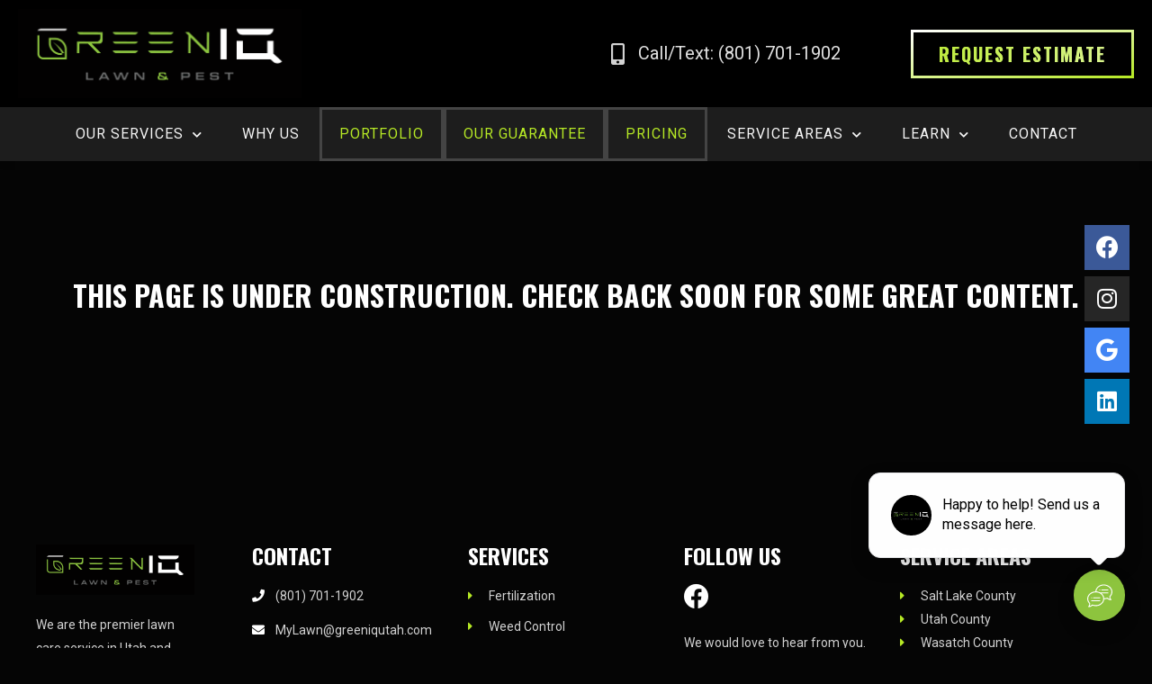

--- FILE ---
content_type: text/css
request_url: https://greeniqutah.com/wp-content/uploads/elementor/css/post-16547.css?ver=1657746750
body_size: 824
content:
.elementor-kit-16547{--ang-classes-border:rgba(79, 122, 233, 0.58);--ang-classes-label:#406DE1;--ang-css-border:rgba(211, 0, 0, 0.35);--e-global-color-primary:#B6E925;--e-global-color-secondary:#8EC63F;--e-global-color-text:#444444;--e-global-color-accent:#C61A1F;--e-global-color-36a1ee0:#FFF;--e-global-color-5bf52bba:#F6F6F6;--e-global-color-3fda06ff:#000000;--e-global-color-2f491a1d:#222222;--e-global-color-d5d1e97:#0F0F0F;--ang_background_dark_background:var( --e-global-color-3fda06ff );--ang_background_dark_heading:var( --e-global-color-36a1ee0 );}.elementor-kit-16547 .sk-dark-bg:not(.elementor-column){background-color:var( --e-global-color-3fda06ff );}.elementor-kit-16547 .sk-light-bg .elementor-counter-title, .elementor-kit-16547 .sk-light-bg .elementor-counter-number-wrapper{color:var( --e-global-color-3fda06ff );}.elementor-kit-16547 .sk-dark-bg.elementor-column > .elementor-element-populated{background-color:var( --e-global-color-3fda06ff );}.elementor-kit-16547 .sk-dark-bg{color:var( --e-global-color-36a1ee0 );}.elementor-kit-16547, .elementor-kit-16547 .sk-text-dark{--ang_color_text_dark:var( --e-global-color-36a1ee0 );}.elementor-kit-16547 .sk-text-dark{color:var( --e-global-color-36a1ee0 );}.elementor-kit-16547 .sk-text-dark .elementor-heading-title{color:var( --e-global-color-36a1ee0 );}.elementor-kit-16547 .sk-dark-bg h1,.elementor-kit-16547 .sk-dark-bg h1.elementor-heading-title,.elementor-kit-16547 .sk-dark-bg h2,.elementor-kit-16547 .sk-dark-bg h2.elementor-heading-title,.elementor-kit-16547 .sk-dark-bg h3,.elementor-kit-16547 .sk-dark-bg h3.elementor-heading-title,.elementor-kit-16547 .sk-dark-bg h4,.elementor-kit-16547 .sk-dark-bg h4.elementor-heading-title,.elementor-kit-16547 .sk-dark-bg h5,.elementor-kit-16547 .sk-dark-bg h5.elementor-heading-title,.elementor-kit-16547 .sk-dark-bg h6,.elementor-kit-16547 .sk-dark-bg h6.elementor-heading-title,.elementor-kit-16547 .sk-light-bg .sk-dark-bg h1,.elementor-kit-16547 .sk-light-bg .sk-dark-bg h1.elementor-heading-title,.elementor-kit-16547 .sk-light-bg .sk-dark-bg h2,.elementor-kit-16547 .sk-light-bg .sk-dark-bg h2.elementor-heading-title,.elementor-kit-16547 .sk-light-bg .sk-dark-bg h3,.elementor-kit-16547 .sk-light-bg .sk-dark-bg h3.elementor-heading-title,.elementor-kit-16547 .sk-light-bg .sk-dark-bg h4,.elementor-kit-16547 .sk-light-bg .sk-dark-bg h4.elementor-heading-title,.elementor-kit-16547 .sk-light-bg .sk-dark-bg h5,.elementor-kit-16547 .sk-light-bg .sk-dark-bg h5.elementor-heading-title,.elementor-kit-16547 .sk-light-bg .sk-dark-bg h6,.elementor-kit-16547 .sk-light-bg .sk-dark-bg h6.elementor-heading-title{color:var( --e-global-color-36a1ee0 );}.elementor-kit-16547 .sk-accent-bg .sk-dark-bg h1,.elementor-kit-16547 .sk-accent-bg .sk-dark-bg h2,.elementor-kit-16547 .sk-accent-bg .sk-dark-bg h3,.elementor-kit-16547 .sk-accent-bg .sk-dark-bg h4,.elementor-kit-16547 .sk-accent-bg .sk-dark-bg h5,.elementor-kit-16547 .sk-accent-bg .sk-dark-bg h6{color:var( --e-global-color-36a1ee0 );}.elementor-kit-16547 .elementor-field-group{padding-right:calc( 10px/2 );padding-left:calc( 10px/2 );margin-bottom:10px;}.elementor-kit-16547 .elementor-form-fields-wrapper{margin-left:calc( -10px/2 );margin-right:calc( -10px/2 );margin-bottom:-10px;}.elementor-kit-16547 .elementor-field-group.recaptcha_v3-bottomleft, .elementor-kit-16547 .elementor-field-group.recaptcha_v3-bottomright{margin-bottom:0;}.elementor-kit-16547.rtl .elementor-labels-inline .elementor-field-group > label{padding-left:0px;}.elementor-kit-16547:not(.rtl) .elementor-labels-inline .elementor-field-group > label{padding-right:0px;}.elementor-kit-16547 .elementor-labels-above .elementor-field-group > label{padding-bottom:0px;}.elementor-section.elementor-section-boxed > .elementor-container{max-width:1200px;}.e-container{--container-max-width:1200px;}.elementor-widget:not(:last-child){margin-bottom:20px;}.elementor-element{--widgets-spacing:20px;}{}h1.entry-title{display:var(--page-title-display);}.elementor-kit-16547 e-page-transition{background-color:#FFBC7D;}@media(max-width:1024px){.elementor-section.elementor-section-boxed > .elementor-container{max-width:1024px;}.e-container{--container-max-width:1024px;}}@media(max-width:767px){.elementor-section.elementor-section-boxed > .elementor-container{max-width:767px;}.e-container{--container-max-width:767px;}}

--- FILE ---
content_type: text/css
request_url: https://greeniqutah.com/wp-content/uploads/elementor/css/post-17756.css?ver=1657848703
body_size: 189
content:
.elementor-17756 .elementor-element.elementor-element-0198029.elementor-section{padding:120px 20px 120px 20px;}.elementor-17756 .elementor-element.elementor-element-b9bf57c{text-align:center;}body.elementor-page-17756{--ang-classes-border:rgba(79, 122, 233, 0.58);--ang-classes-label:#406DE1;--ang-css-border:rgba(211, 0, 0, 0.35);}

--- FILE ---
content_type: text/css
request_url: https://greeniqutah.com/wp-content/uploads/elementor/css/post-17933.css?ver=1723489639
body_size: 2558
content:
.elementor-17933 .elementor-element.elementor-element-2367a8d2 > .elementor-container > .elementor-row > .elementor-column > .elementor-column-wrap > .elementor-widget-wrap{align-content:center;align-items:center;}.elementor-17933 .elementor-element.elementor-element-2367a8d2{box-shadow:0px 0px 10px 0px rgba(0,0,0,0.15);transition:background 0.3s, border 0.3s, border-radius 0.3s, box-shadow 0.3s;color:var( --e-global-color-36a1ee0 );}.elementor-17933 .elementor-element.elementor-element-2367a8d2 > .elementor-background-overlay{transition:background 0.3s, border-radius 0.3s, opacity 0.3s;}.elementor-17933 .elementor-element.elementor-element-2367a8d2 .elementor-heading-title{color:var( --e-global-color-36a1ee0 );}.elementor-17933 .elementor-element.elementor-element-2367a8d2.elementor-section{padding:10px 20px 10px 20px;}.elementor-17933 .elementor-element.elementor-element-5f17a2e{text-align:left;}.elementor-17933 .elementor-element.elementor-element-5f17a2e img{max-width:315px;}.elementor-bc-flex-widget .elementor-17933 .elementor-element.elementor-element-69a3a75.elementor-column .elementor-column-wrap{align-items:center;}.elementor-17933 .elementor-element.elementor-element-69a3a75.elementor-column.elementor-element[data-element_type="column"] > .elementor-column-wrap.elementor-element-populated > .elementor-widget-wrap{align-content:center;align-items:center;}.elementor-17933 .elementor-element.elementor-element-69a3a75.elementor-column > .elementor-column-wrap > .elementor-widget-wrap{justify-content:flex-end;}.elementor-17933 .elementor-element.elementor-element-649d74d .elementor-icon-list-items:not(.elementor-inline-items) .elementor-icon-list-item:not(:last-child){padding-bottom:calc(22px/2);}.elementor-17933 .elementor-element.elementor-element-649d74d .elementor-icon-list-items:not(.elementor-inline-items) .elementor-icon-list-item:not(:first-child){margin-top:calc(22px/2);}.elementor-17933 .elementor-element.elementor-element-649d74d .elementor-icon-list-items.elementor-inline-items .elementor-icon-list-item{margin-right:calc(22px/2);margin-left:calc(22px/2);}.elementor-17933 .elementor-element.elementor-element-649d74d .elementor-icon-list-items.elementor-inline-items{margin-right:calc(-22px/2);margin-left:calc(-22px/2);}body.rtl .elementor-17933 .elementor-element.elementor-element-649d74d .elementor-icon-list-items.elementor-inline-items .elementor-icon-list-item:after{left:calc(-22px/2);}body:not(.rtl) .elementor-17933 .elementor-element.elementor-element-649d74d .elementor-icon-list-items.elementor-inline-items .elementor-icon-list-item:after{right:calc(-22px/2);}.elementor-17933 .elementor-element.elementor-element-649d74d .elementor-icon-list-icon i{color:#D2D2D2;}.elementor-17933 .elementor-element.elementor-element-649d74d .elementor-icon-list-icon svg{fill:#D2D2D2;}.elementor-17933 .elementor-element.elementor-element-649d74d .elementor-icon-list-item:hover .elementor-icon-list-icon i{color:#FFFFFF;}.elementor-17933 .elementor-element.elementor-element-649d74d .elementor-icon-list-item:hover .elementor-icon-list-icon svg{fill:#FFFFFF;}.elementor-17933 .elementor-element.elementor-element-649d74d{--e-icon-list-icon-size:24px;width:auto;max-width:auto;}.elementor-17933 .elementor-element.elementor-element-649d74d .elementor-icon-list-text{color:#E0E0E0;padding-left:15px;}.elementor-17933 .elementor-element.elementor-element-649d74d .elementor-icon-list-item:hover .elementor-icon-list-text{color:#FFFFFF;}.elementor-17933 .elementor-element.elementor-element-649d74d .elementor-icon-list-item > .elementor-icon-list-text, .elementor-17933 .elementor-element.elementor-element-649d74d .elementor-icon-list-item > a{font-size:20px;font-weight:500;}.elementor-17933 .elementor-element.elementor-element-649d74d > .elementor-widget-container{margin:0px 78px 0px 35px;}.elementor-17933 .elementor-element.elementor-element-22cc0a9 .elementor-button{font-size:20px;font-weight:700;padding:14px 28px 14px 28px;}.elementor-17933 .elementor-element.elementor-element-22cc0a9{width:auto;max-width:auto;}.elementor-17933 .elementor-element.elementor-element-bab1bb5 > .elementor-container > .elementor-row > .elementor-column > .elementor-column-wrap > .elementor-widget-wrap{align-content:center;align-items:center;}.elementor-17933 .elementor-element.elementor-element-bab1bb5:not(.elementor-motion-effects-element-type-background), .elementor-17933 .elementor-element.elementor-element-bab1bb5 > .elementor-motion-effects-container > .elementor-motion-effects-layer{background-color:#1D1D1D;}.elementor-17933 .elementor-element.elementor-element-bab1bb5{box-shadow:0px 0px 10px 0px rgba(0,0,0,0.15);transition:background 0.3s, border 0.3s, border-radius 0.3s, box-shadow 0.3s;color:var( --e-global-color-36a1ee0 );}.elementor-17933 .elementor-element.elementor-element-bab1bb5 > .elementor-background-overlay{transition:background 0.3s, border-radius 0.3s, opacity 0.3s;}.elementor-17933 .elementor-element.elementor-element-bab1bb5 .elementor-heading-title{color:var( --e-global-color-36a1ee0 );}.elementor-17933 .elementor-element.elementor-element-bab1bb5.elementor-section{padding:0px 20px 0px 20px;}.elementor-bc-flex-widget .elementor-17933 .elementor-element.elementor-element-64c5d17.elementor-column .elementor-column-wrap{align-items:center;}.elementor-17933 .elementor-element.elementor-element-64c5d17.elementor-column.elementor-element[data-element_type="column"] > .elementor-column-wrap.elementor-element-populated > .elementor-widget-wrap{align-content:center;align-items:center;}.elementor-17933 .elementor-element.elementor-element-64c5d17.elementor-column > .elementor-column-wrap > .elementor-widget-wrap{justify-content:flex-end;}.elementor-17933 .elementor-element.elementor-element-0611330 .elementor-menu-toggle{margin-left:auto;background-color:#B6E925;}.elementor-17933 .elementor-element.elementor-element-0611330 .elementor-nav-menu .elementor-item{font-size:16px;font-weight:300;text-transform:uppercase;letter-spacing:1px;}.elementor-17933 .elementor-element.elementor-element-0611330 .elementor-nav-menu--main .elementor-item.elementor-item{color:var( --e-global-color-5bf52bba );}.elementor-17933 .elementor-element.elementor-element-0611330 .elementor-nav-menu--main .elementor-item:hover,
					.elementor-17933 .elementor-element.elementor-element-0611330 .elementor-nav-menu--main .elementor-item.elementor-item-active,
					.elementor-17933 .elementor-element.elementor-element-0611330 .elementor-nav-menu--main .elementor-item.highlighted,
					.elementor-17933 .elementor-element.elementor-element-0611330 .elementor-nav-menu--main .elementor-item:focus{color:var( --e-global-color-primary );fill:var( --e-global-color-primary );}.elementor-17933 .elementor-element.elementor-element-0611330 .elementor-nav-menu--main:not(.e--pointer-framed) .elementor-item:before,
					.elementor-17933 .elementor-element.elementor-element-0611330 .elementor-nav-menu--main:not(.e--pointer-framed) .elementor-item:after{background-color:var( --e-global-color-text );}.elementor-17933 .elementor-element.elementor-element-0611330 .e--pointer-framed .elementor-item:before,
					.elementor-17933 .elementor-element.elementor-element-0611330 .e--pointer-framed .elementor-item:after{border-color:var( --e-global-color-text );}.elementor-17933 .elementor-element.elementor-element-0611330 .elementor-nav-menu--main .elementor-item{padding-left:22px;padding-right:22px;padding-top:20px;padding-bottom:20px;}.elementor-17933 .elementor-element.elementor-element-0611330 .elementor-nav-menu--dropdown a, .elementor-17933 .elementor-element.elementor-element-0611330 .elementor-menu-toggle{color:var( --e-global-color-36a1ee0 );}.elementor-17933 .elementor-element.elementor-element-0611330 .elementor-nav-menu--dropdown{background-color:var( --e-global-color-2f491a1d );}.elementor-17933 .elementor-element.elementor-element-0611330 .elementor-nav-menu--dropdown a:hover,
					.elementor-17933 .elementor-element.elementor-element-0611330 .elementor-nav-menu--dropdown a.elementor-item-active,
					.elementor-17933 .elementor-element.elementor-element-0611330 .elementor-nav-menu--dropdown a.highlighted,
					.elementor-17933 .elementor-element.elementor-element-0611330 .elementor-menu-toggle:hover{color:var( --e-global-color-36a1ee0 );}.elementor-17933 .elementor-element.elementor-element-0611330 .elementor-nav-menu--dropdown a:hover,
					.elementor-17933 .elementor-element.elementor-element-0611330 .elementor-nav-menu--dropdown a.elementor-item-active,
					.elementor-17933 .elementor-element.elementor-element-0611330 .elementor-nav-menu--dropdown a.highlighted{background-color:var( --e-global-color-secondary );}.elementor-17933 .elementor-element.elementor-element-2dd89603 > .elementor-container > .elementor-row > .elementor-column > .elementor-column-wrap > .elementor-widget-wrap{align-content:center;align-items:center;}.elementor-17933 .elementor-element.elementor-element-2dd89603:not(.elementor-motion-effects-element-type-background), .elementor-17933 .elementor-element.elementor-element-2dd89603 > .elementor-motion-effects-container > .elementor-motion-effects-layer{background-color:var( --e-global-color-3fda06ff );}.elementor-17933 .elementor-element.elementor-element-2dd89603{box-shadow:0px 0px 10px 0px rgba(0,0,0,0.15);transition:background 0.3s, border 0.3s, border-radius 0.3s, box-shadow 0.3s;}.elementor-17933 .elementor-element.elementor-element-2dd89603 > .elementor-background-overlay{transition:background 0.3s, border-radius 0.3s, opacity 0.3s;}.elementor-17933 .elementor-element.elementor-element-2dd89603.elementor-section{padding:25px 20px 25px 20px;}.elementor-17933 .elementor-element.elementor-element-5f0336e .elementor-menu-toggle{margin-left:auto;}.elementor-17933 .elementor-element.elementor-element-5f0336e .elementor-nav-menu .elementor-item{font-size:16px;font-weight:600;text-transform:uppercase;letter-spacing:1.4px;}.elementor-17933 .elementor-element.elementor-element-5f0336e .elementor-nav-menu--main .elementor-item:hover,
					.elementor-17933 .elementor-element.elementor-element-5f0336e .elementor-nav-menu--main .elementor-item.elementor-item-active,
					.elementor-17933 .elementor-element.elementor-element-5f0336e .elementor-nav-menu--main .elementor-item.highlighted,
					.elementor-17933 .elementor-element.elementor-element-5f0336e .elementor-nav-menu--main .elementor-item:focus{color:var( --e-global-color-primary );fill:var( --e-global-color-primary );}.elementor-17933 .elementor-element.elementor-element-5f0336e .elementor-nav-menu--main .elementor-item{padding-left:14px;padding-right:14px;}.elementor-17933 .elementor-element.elementor-element-5f0336e .elementor-nav-menu--dropdown a, .elementor-17933 .elementor-element.elementor-element-5f0336e .elementor-menu-toggle{color:#333333;}.elementor-17933 .elementor-element.elementor-element-5f0336e .elementor-nav-menu--dropdown a:hover,
					.elementor-17933 .elementor-element.elementor-element-5f0336e .elementor-nav-menu--dropdown a.elementor-item-active,
					.elementor-17933 .elementor-element.elementor-element-5f0336e .elementor-nav-menu--dropdown a.highlighted,
					.elementor-17933 .elementor-element.elementor-element-5f0336e .elementor-menu-toggle:hover{color:var( --e-global-color-primary );}.elementor-17933 .elementor-element.elementor-element-5f0336e .elementor-nav-menu--dropdown a:hover,
					.elementor-17933 .elementor-element.elementor-element-5f0336e .elementor-nav-menu--dropdown a.elementor-item-active,
					.elementor-17933 .elementor-element.elementor-element-5f0336e .elementor-nav-menu--dropdown a.highlighted{background-color:#FFFFFF;}.elementor-17933 .elementor-element.elementor-element-5f0336e .elementor-nav-menu--dropdown a.elementor-item-active{color:var( --e-global-color-primary );background-color:#FFFFFF;}.elementor-17933 .elementor-element.elementor-element-5f0336e div.elementor-menu-toggle{color:#FFFFFF;}.elementor-17933 .elementor-element.elementor-element-5f0336e div.elementor-menu-toggle svg{fill:#FFFFFF;}.elementor-17933 .elementor-element.elementor-element-5f0336e div.elementor-menu-toggle:hover{color:#FFFFFF;}.elementor-17933 .elementor-element.elementor-element-5f0336e div.elementor-menu-toggle:hover svg{fill:#FFFFFF;}.elementor-17933 .elementor-element.elementor-element-5f0336e .elementor-menu-toggle:hover{background-color:var( --e-global-color-primary );}.elementor-17933 .elementor-element.elementor-element-5f0336e{--nav-menu-icon-size:30px;}.elementor-17933 .elementor-element.elementor-element-fc80494 .elementor-icon-list-items:not(.elementor-inline-items) .elementor-icon-list-item:not(:last-child){padding-bottom:calc(22px/2);}.elementor-17933 .elementor-element.elementor-element-fc80494 .elementor-icon-list-items:not(.elementor-inline-items) .elementor-icon-list-item:not(:first-child){margin-top:calc(22px/2);}.elementor-17933 .elementor-element.elementor-element-fc80494 .elementor-icon-list-items.elementor-inline-items .elementor-icon-list-item{margin-right:calc(22px/2);margin-left:calc(22px/2);}.elementor-17933 .elementor-element.elementor-element-fc80494 .elementor-icon-list-items.elementor-inline-items{margin-right:calc(-22px/2);margin-left:calc(-22px/2);}body.rtl .elementor-17933 .elementor-element.elementor-element-fc80494 .elementor-icon-list-items.elementor-inline-items .elementor-icon-list-item:after{left:calc(-22px/2);}body:not(.rtl) .elementor-17933 .elementor-element.elementor-element-fc80494 .elementor-icon-list-items.elementor-inline-items .elementor-icon-list-item:after{right:calc(-22px/2);}.elementor-17933 .elementor-element.elementor-element-fc80494 .elementor-icon-list-icon i{color:#D2D2D2;}.elementor-17933 .elementor-element.elementor-element-fc80494 .elementor-icon-list-icon svg{fill:#D2D2D2;}.elementor-17933 .elementor-element.elementor-element-fc80494 .elementor-icon-list-item:hover .elementor-icon-list-icon i{color:#FFFFFF;}.elementor-17933 .elementor-element.elementor-element-fc80494 .elementor-icon-list-item:hover .elementor-icon-list-icon svg{fill:#FFFFFF;}.elementor-17933 .elementor-element.elementor-element-fc80494{--e-icon-list-icon-size:16px;}.elementor-17933 .elementor-element.elementor-element-fc80494 .elementor-icon-list-text{color:#D2D2D2;padding-left:10px;}.elementor-17933 .elementor-element.elementor-element-fc80494 .elementor-icon-list-item:hover .elementor-icon-list-text{color:#FFFFFF;}.elementor-17933 .elementor-element.elementor-element-fc80494 .elementor-icon-list-item > .elementor-icon-list-text, .elementor-17933 .elementor-element.elementor-element-fc80494 .elementor-icon-list-item > a{font-size:16px;}body.elementor-page-17933{--ang-classes-border:rgba(79, 122, 233, 0.58);--ang-classes-label:#406DE1;--ang-css-border:rgba(211, 0, 0, 0.35);}@media(max-width:1024px){.elementor-17933 .elementor-element.elementor-element-2367a8d2.elementor-section{padding:10px 20px 10px 10px;}.elementor-17933 .elementor-element.elementor-element-5f17a2e{text-align:center;}.elementor-17933 .elementor-element.elementor-element-5f17a2e img{width:100%;}.elementor-17933 .elementor-element.elementor-element-5f17a2e > .elementor-widget-container{margin:0px 0px 10px 0px;}.elementor-17933 .elementor-element.elementor-element-649d74d{--e-icon-list-icon-size:20px;}.elementor-17933 .elementor-element.elementor-element-649d74d .elementor-icon-list-item > .elementor-icon-list-text, .elementor-17933 .elementor-element.elementor-element-649d74d .elementor-icon-list-item > a{font-size:16px;}.elementor-17933 .elementor-element.elementor-element-649d74d > .elementor-widget-container{margin:0px 0px 0px 15px;}.elementor-17933 .elementor-element.elementor-element-22cc0a9 .elementor-button{font-size:16px;padding:12px 15px 12px 15px;}.elementor-17933 .elementor-element.elementor-element-bab1bb5.elementor-section{padding:10px 20px 10px 20px;}.elementor-17933 .elementor-element.elementor-element-64c5d17.elementor-column > .elementor-column-wrap > .elementor-widget-wrap{justify-content:space-between;}.elementor-17933 .elementor-element.elementor-element-0611330 .elementor-nav-menu .elementor-item{font-size:14px;}.elementor-17933 .elementor-element.elementor-element-0611330 .elementor-nav-menu--main .elementor-item{padding-left:0px;padding-right:0px;}.elementor-17933 .elementor-element.elementor-element-0611330{--e-nav-menu-horizontal-menu-item-margin:calc( 18px / 2 );}.elementor-17933 .elementor-element.elementor-element-0611330 .elementor-nav-menu--main:not(.elementor-nav-menu--layout-horizontal) .elementor-nav-menu > li:not(:last-child){margin-bottom:18px;}.elementor-17933 .elementor-element.elementor-element-2dd89603.elementor-section{padding:10px 20px 10px 20px;}.elementor-17933 .elementor-element.elementor-element-21819824{text-align:left;}.elementor-17933 .elementor-element.elementor-element-21819824 img{max-width:220px;}.elementor-17933 .elementor-element.elementor-element-5f0336e .elementor-nav-menu .elementor-item{font-size:0.9em;}}@media(max-width:767px){.elementor-17933 .elementor-element.elementor-element-2367a8d2.elementor-section{padding:20px 20px 20px 20px;}.elementor-17933 .elementor-element.elementor-element-7f3930bc{width:60%;}.elementor-17933 .elementor-element.elementor-element-7f3930bc > .elementor-element-populated{margin:0px 0px 0px 0px;--e-column-margin-right:0px;--e-column-margin-left:0px;}.elementor-17933 .elementor-element.elementor-element-5f17a2e{text-align:left;}.elementor-17933 .elementor-element.elementor-element-bab1bb5.elementor-section{padding:20px 20px 20px 20px;}.elementor-17933 .elementor-element.elementor-element-64c5d17{width:40%;}.elementor-17933 .elementor-element.elementor-element-64c5d17 > .elementor-element-populated{margin:0px 0px 0px 0px;--e-column-margin-right:0px;--e-column-margin-left:0px;}.elementor-17933 .elementor-element.elementor-element-2dd89603.elementor-section{padding:10px 10px 10px 0px;}.elementor-17933 .elementor-element.elementor-element-787bfb0c{width:70%;}.elementor-17933 .elementor-element.elementor-element-787bfb0c > .elementor-element-populated{margin:0px 0px 0px 0px;--e-column-margin-right:0px;--e-column-margin-left:0px;}.elementor-17933 .elementor-element.elementor-element-21819824{text-align:left;}.elementor-17933 .elementor-element.elementor-element-21819824 img{max-width:250px;}.elementor-17933 .elementor-element.elementor-element-32973bb3{width:30%;}.elementor-17933 .elementor-element.elementor-element-32973bb3 > .elementor-element-populated{margin:0px 0px 0px 0px;--e-column-margin-right:0px;--e-column-margin-left:0px;}.elementor-17933 .elementor-element.elementor-element-5f0336e .elementor-nav-menu--main .elementor-item{padding-left:0px;padding-right:0px;padding-top:0px;padding-bottom:0px;}.elementor-17933 .elementor-element.elementor-element-5f0336e .elementor-nav-menu--dropdown a{padding-top:18px;padding-bottom:18px;}}@media(min-width:768px){.elementor-17933 .elementor-element.elementor-element-7f3930bc{width:24.976%;}.elementor-17933 .elementor-element.elementor-element-69a3a75{width:75.024%;}.elementor-17933 .elementor-element.elementor-element-787bfb0c{width:28.924%;}.elementor-17933 .elementor-element.elementor-element-32973bb3{width:71.076%;}}@media(max-width:1024px) and (min-width:768px){.elementor-17933 .elementor-element.elementor-element-7f3930bc{width:33%;}.elementor-17933 .elementor-element.elementor-element-69a3a75{width:67%;}.elementor-17933 .elementor-element.elementor-element-64c5d17{width:100%;}.elementor-17933 .elementor-element.elementor-element-787bfb0c{width:30%;}.elementor-17933 .elementor-element.elementor-element-32973bb3{width:70%;}}/* Start custom CSS for button, class: .elementor-element-22cc0a9 */.button-custom-menu-item a.elementor-button-link{
    top: 0;
    left: 0;
    right: 0;
    bottom: 0;
    margin: auto;
}
.button-custom-menu-item a.elementor-button-link:after {
  content: '';
  background: linear-gradient(120deg, #ffffff, #b6e925, #ffffff);
  background-size: 400% 400%;
  -webkit-clip-path: polygon(0% 100%, 4px 100%, 4px 4px, 216px 4px, 216px 66px, 4px 66px, 4px 100%, 100% 100%, 100% 0%, 0% 0%);
  -moz-animation: gradient 3s ease-in-out infinite, border 1s forwards ease-in-out reverse;
  -webkit-animation: gradient 3s ease-in-out infinite, border 1s forwards ease-in-out reverse;
  animation: gradient 3s ease-in-out infinite, border 1s forwards ease-in-out reverse;
}

.button-custom-menu-item a.elementor-button-link {
	 display: block;
  background: linear-gradient(120deg, #ffffff, #b6e925, #ffffff);
  background-size: 400% 400%;
  -webkit-background-clip: text;
  -webkit-text-fill-color: transparent;
  -moz-animation: gradient 3s ease-in-out infinite;
  -webkit-animation: gradient 3s ease-in-out infinite;
  animation: gradient 3s ease-in-out infinite;
		border: 3px solid transparent;

	  -moz-border-image: -moz-linear-gradient(top left, #fff 0%, #B6E925 100%);
	  -webkit-border-image: -webkit-linear-gradient(top left, #fff 0%, #B6E925 100%);
	  border-image: linear-gradient(to bottom right, #fff 0%, #B6E925 100%);

	  border-image-slice: 1;
	
}

/* motion */
@-moz-keyframes gradient {
  0% {
    background-position: 14% 0%;
  }
  50% {
    background-position: 87% 100%;
  }
  100% {
    background-position: 14% 0%;
  }
}
@-webkit-keyframes gradient {
  0% {
    background-position: 14% 0%;
  }
  50% {
    background-position: 87% 100%;
  }
  100% {
    background-position: 14% 0%;
  }
}
@keyframes gradient {
  0% {
    background-position: 14% 0%;
  }
  50% {
    background-position: 87% 100%;
  }
  100% {
    background-position: 14% 0%;
  }
}
@-moz-keyframes border {
  0% {
    -webkit-clip-path: polygon(0% 100%, 4px 100%, 4px 4px, 216px 4px, 216px 66px, 4px 66px, 4px 100%, 100% 100%, 100% 0%, 0% 0%);
  }
  25% {
    -webkit-clip-path: polygon(0% 100%, 4px 100%, 4px 4px, 216px 4px, 216px 66px, 216px 66px, 216px 100%, 100% 100%, 100% 0%, 0% 0%);
  }
  50% {
    -webkit-clip-path: polygon(0% 100%, 4px 100%, 4px 4px, 216px 4px, 216px 4px, 216px 4px, 216px 4px, 216px 4px, 100% 0%, 0% 0%);
  }
  75% {
    -webkit-clip-path: polygon(0% 100%, 4px 100%, 4px 4px, 4px 4px, 4px 4px, 4px 4px, 4px 4px, 4px 4px, 4px 0%, 0% 0%);
  }
  100% {
    -webkit-clip-path: polygon(0% 100%, 4px 100%, 4px 100%, 4px 100%, 4px 100%, 4px 100%, 4px 100%, 4px 100%, 4px 100%, 0% 100%);
  }
}
@-webkit-keyframes border {
  0% {
    -webkit-clip-path: polygon(0% 100%, 4px 100%, 4px 4px, 216px 4px, 216px 66px, 4px 66px, 4px 100%, 100% 100%, 100% 0%, 0% 0%);
  }
  25% {
    -webkit-clip-path: polygon(0% 100%, 4px 100%, 4px 4px, 216px 4px, 216px 66px, 216px 66px, 216px 100%, 100% 100%, 100% 0%, 0% 0%);
  }
  50% {
    -webkit-clip-path: polygon(0% 100%, 4px 100%, 4px 4px, 216px 4px, 216px 4px, 216px 4px, 216px 4px, 216px 4px, 100% 0%, 0% 0%);
  }
  75% {
    -webkit-clip-path: polygon(0% 100%, 4px 100%, 4px 4px, 4px 4px, 4px 4px, 4px 4px, 4px 4px, 4px 4px, 4px 0%, 0% 0%);
  }
  100% {
    -webkit-clip-path: polygon(0% 100%, 4px 100%, 4px 100%, 4px 100%, 4px 100%, 4px 100%, 4px 100%, 4px 100%, 4px 100%, 0% 100%);
  }
}
@keyframes border {
  0% {
    -webkit-clip-path: polygon(0% 100%, 4px 100%, 4px 4px, 216px 4px, 216px 66px, 4px 66px, 4px 100%, 100% 100%, 100% 0%, 0% 0%);
  }
  25% {
    -webkit-clip-path: polygon(0% 100%, 4px 100%, 4px 4px, 216px 4px, 216px 66px, 216px 66px, 216px 100%, 100% 100%, 100% 0%, 0% 0%);
  }
  50% {
    -webkit-clip-path: polygon(0% 100%, 4px 100%, 4px 4px, 216px 4px, 216px 4px, 216px 4px, 216px 4px, 216px 4px, 100% 0%, 0% 0%);
  }
  75% {
    -webkit-clip-path: polygon(0% 100%, 4px 100%, 4px 4px, 4px 4px, 4px 4px, 4px 4px, 4px 4px, 4px 4px, 4px 0%, 0% 0%);
  }
  100% {
    -webkit-clip-path: polygon(0% 100%, 4px 100%, 4px 100%, 4px 100%, 4px 100%, 4px 100%, 4px 100%, 4px 100%, 4px 100%, 0% 100%);
  }
}/* End custom CSS */
/* Start custom CSS for nav-menu, class: .elementor-element-5f0336e */.menu-special-cta {
    background-color: #b6e925 !important;
}

.menu-special-cta a:hover {
    background-color: #b6e925 !important;
    color: #333333 !important;
}

.menu-special-cta-secondary {
    background-color: #a5d715 !important;
}

.menu-special-cta-secondary a:hover {
    background-color: #a5d715 !important;
    color: #333333 !important;
}/* End custom CSS */

--- FILE ---
content_type: text/css
request_url: https://greeniqutah.com/wp-content/uploads/elementor/css/post-336.css?ver=1658361715
body_size: 1844
content:
.elementor-336 .elementor-element.elementor-element-707b332.elementor-section{padding:128px 40px 80px 40px;}.elementor-336 .elementor-element.elementor-element-087459b > .elementor-element-populated.elementor-element-populated.elementor-element-populated{padding:0px 64px 0px 0px;}.elementor-336 .elementor-element.elementor-element-7703863 .hfe-site-logo-container .hfe-site-logo-img{border-style:none;}.elementor-336 .elementor-element.elementor-element-7703863 .widget-image-caption{margin-top:0px;margin-bottom:0px;}.elementor-336 .elementor-element.elementor-element-74461e1{color:#D2D2D2;font-size:14px;}.elementor-336 .elementor-element.elementor-element-74461e1 > .elementor-widget-container{margin:0px 0px -10px 0px;}.elementor-336 .elementor-element.elementor-element-aa48064{color:#D2D2D2;font-size:14px;line-height:1.4em;}.elementor-336 .elementor-element.elementor-element-aa48064 > .elementor-widget-container{padding:0px 24px 0px 0px;}.elementor-336 .elementor-element.elementor-element-77e9b64 .uael-gf-form-desc,
					.elementor-336 .elementor-element.elementor-element-77e9b64 .uael-gf-form-title,
					.elementor-336 .elementor-element.elementor-element-77e9b64 .uael-gf-style .gform_description,
					.elementor-336 .elementor-element.elementor-element-77e9b64 .uael-gf-style .gform_heading{text-align:left;}.elementor-336 .elementor-element.elementor-element-77e9b64 .uael-gf-style .gform_wrapper input[type=email],
					.elementor-336 .elementor-element.elementor-element-77e9b64 .uael-gf-style .gform_wrapper input[type=text],
					.elementor-336 .elementor-element.elementor-element-77e9b64 .uael-gf-style .gform_wrapper input[type=password],
					.elementor-336 .elementor-element.elementor-element-77e9b64 .uael-gf-style .gform_wrapper input[type=url],
					.elementor-336 .elementor-element.elementor-element-77e9b64 .uael-gf-style .gform_wrapper input[type=tel],
					.elementor-336 .elementor-element.elementor-element-77e9b64 .uael-gf-style .gform_wrapper input[type=number],
					.elementor-336 .elementor-element.elementor-element-77e9b64 .uael-gf-style .gform_wrapper input[type=date],
					.elementor-336 .elementor-element.elementor-element-77e9b64 .uael-gf-style .gform_wrapper select,
					.elementor-336 .elementor-element.elementor-element-77e9b64 .uael-gf-style .gform_wrapper .chosen-container-single .chosen-single,
					.elementor-336 .elementor-element.elementor-element-77e9b64 .uael-gf-style .gform_wrapper .chosen-container-multi .chosen-choices,
					.elementor-336 .elementor-element.elementor-element-77e9b64 .uael-gf-style .gform_wrapper textarea,
					.elementor-336 .elementor-element.elementor-element-77e9b64 .uael-gf-style .gfield_checkbox input[type="checkbox"] + label:before,
					.elementor-336 .elementor-element.elementor-element-77e9b64 .uael-gf-style .gfield_radio input[type="radio"] + label:before,
					.elementor-336 .elementor-element.elementor-element-77e9b64:not(.uael-gf-check-default-yes)  .uael-gf-style .gfield_radio .gchoice_label label:before,
					.elementor-336 .elementor-element.elementor-element-77e9b64 .uael-gf-style .gform_wrapper .gf_progressbar,
					.elementor-336 .elementor-element.elementor-element-77e9b64 .uael-gf-style .ginput_container_consent input[type="checkbox"] + label:before{background-color:#fafafa;}.elementor-336 .elementor-element.elementor-element-77e9b64 .uael-gf-style .gsection{border-bottom-color:#fafafa;}.elementor-336 .elementor-element.elementor-element-77e9b64 .uael-gf-style .gform_wrapper input[type=email],
					.elementor-336 .elementor-element.elementor-element-77e9b64 .uael-gf-style .gform_wrapper input[type=text],
					.elementor-336 .elementor-element.elementor-element-77e9b64 .uael-gf-style .gform_wrapper input[type=password],
					.elementor-336 .elementor-element.elementor-element-77e9b64 .uael-gf-style .gform_wrapper input[type=url],
					.elementor-336 .elementor-element.elementor-element-77e9b64 .uael-gf-style .gform_wrapper input[type=tel],
					.elementor-336 .elementor-element.elementor-element-77e9b64 .uael-gf-style .gform_wrapper input[type=number],
					.elementor-336 .elementor-element.elementor-element-77e9b64 .uael-gf-style .gform_wrapper input[type=date],
					.elementor-336 .elementor-element.elementor-element-77e9b64 .uael-gf-style .gform_wrapper select,
					.elementor-336 .elementor-element.elementor-element-77e9b64 .uael-gf-style .gform_wrapper .chosen-single,
					.elementor-336 .elementor-element.elementor-element-77e9b64 .uael-gf-style .gform_wrapper textarea,
					.elementor-336 .elementor-element.elementor-element-77e9b64 .uael-gf-style .gfield_checkbox input[type="checkbox"] + label:before,
					.elementor-336 .elementor-element.elementor-element-77e9b64 .uael-gf-style .ginput_container_consent input[type="checkbox"] + label:before,
					.elementor-336 .elementor-element.elementor-element-77e9b64 .uael-gf-style .gfield_radio input[type="radio"] + label:before,
					.elementor-336 .elementor-element.elementor-element-77e9b64:not(.uael-gf-check-default-yes)  .uael-gf-style .gfield_radio .gchoice_label label:before{border-style:solid;}.elementor-336 .elementor-element.elementor-element-77e9b64 .uael-gf-style .gform_wrapper input[type=email],
					.elementor-336 .elementor-element.elementor-element-77e9b64 .uael-gf-style .gform_wrapper input[type=text],
					.elementor-336 .elementor-element.elementor-element-77e9b64 .uael-gf-style .gform_wrapper input[type=password],
					.elementor-336 .elementor-element.elementor-element-77e9b64 .uael-gf-style .gform_wrapper input[type=url],
					.elementor-336 .elementor-element.elementor-element-77e9b64 .uael-gf-style .gform_wrapper input[type=tel],
					.elementor-336 .elementor-element.elementor-element-77e9b64 .uael-gf-style .gform_wrapper input[type=number],
					.elementor-336 .elementor-element.elementor-element-77e9b64 .uael-gf-style .gform_wrapper input[type=date],
					.elementor-336 .elementor-element.elementor-element-77e9b64 .uael-gf-style .gform_wrapper select,
					.elementor-336 .elementor-element.elementor-element-77e9b64 .uael-gf-style .gform_wrapper .chosen-single,
					.elementor-336 .elementor-element.elementor-element-77e9b64 .uael-gf-style .gform_wrapper .chosen-choices,
					.elementor-336 .elementor-element.elementor-element-77e9b64 .uael-gf-style .gform_wrapper .chosen-container .chosen-drop,
					.elementor-336 .elementor-element.elementor-element-77e9b64 .uael-gf-style .gform_wrapper textarea,
					.elementor-336 .elementor-element.elementor-element-77e9b64 .uael-gf-style .gfield_checkbox input[type="checkbox"] + label:before,
					.elementor-336 .elementor-element.elementor-element-77e9b64 .uael-gf-style .ginput_container_consent input[type="checkbox"] + label:before,
					.elementor-336 .elementor-element.elementor-element-77e9b64 .uael-gf-style .gfield_radio input[type="radio"] + label:before,
					.gchoice_label label:before,
					.elementor-336 .elementor-element.elementor-element-77e9b64:not(.uael-gf-check-default-yes)  .uael-gf-style .gfield_radio .gchoice_label label:before{border-width:1px 1px 1px 1px;}.elementor-336 .elementor-element.elementor-element-77e9b64 .uael-gf-style .gform_wrapper input[type=email],
						.elementor-336 .elementor-element.elementor-element-77e9b64 .uael-gf-style .gform_wrapper input[type=text],
						.elementor-336 .elementor-element.elementor-element-77e9b64 .uael-gf-style .gform_wrapper input[type=password],
						.elementor-336 .elementor-element.elementor-element-77e9b64 .uael-gf-style .gform_wrapper input[type=url],
						.elementor-336 .elementor-element.elementor-element-77e9b64 .uael-gf-style .gform_wrapper input[type=tel],
						.elementor-336 .elementor-element.elementor-element-77e9b64 .uael-gf-style .gform_wrapper input[type=number],
						.elementor-336 .elementor-element.elementor-element-77e9b64 .uael-gf-style .gform_wrapper input[type=date],
						.elementor-336 .elementor-element.elementor-element-77e9b64 .uael-gf-style .gform_wrapper select,
						.elementor-336 .elementor-element.elementor-element-77e9b64 .uael-gf-style .gform_wrapper .chosen-single,
						.elementor-336 .elementor-element.elementor-element-77e9b64 .uael-gf-style .gform_wrapper .chosen-choices,
						.elementor-336 .elementor-element.elementor-element-77e9b64 .uael-gf-style .gform_wrapper .chosen-container .chosen-drop,
						.elementor-336 .elementor-element.elementor-element-77e9b64 .uael-gf-style .gform_wrapper textarea,
						.elementor-336 .elementor-element.elementor-element-77e9b64 .uael-gf-style .gfield_checkbox input[type="checkbox"] + label:before,
						.elementor-336 .elementor-element.elementor-element-77e9b64 .uael-gf-style .ginput_container_consent input[type="checkbox"] + label:before,
						.elementor-336 .elementor-element.elementor-element-77e9b64 .uael-gf-style .gfield_radio input[type="radio"] + label:before,
						.elementor-336 .elementor-element.elementor-element-77e9b64:not(.uael-gf-check-default-yes)  .uael-gf-style .gfield_radio .gchoice_label label:before{border-color:#eaeaea;}.elementor-336 .elementor-element.elementor-element-77e9b64 .uael-gf-style .gform_wrapper input[type=email],
					.elementor-336 .elementor-element.elementor-element-77e9b64 .uael-gf-style .gform_wrapper input[type=text],
					.elementor-336 .elementor-element.elementor-element-77e9b64 .uael-gf-style .gform_wrapper input[type=password],
					.elementor-336 .elementor-element.elementor-element-77e9b64 .uael-gf-style .gform_wrapper input[type=url],
					.elementor-336 .elementor-element.elementor-element-77e9b64 .uael-gf-style .gform_wrapper input[type=tel],
					.elementor-336 .elementor-element.elementor-element-77e9b64 .uael-gf-style .gform_wrapper input[type=number],
					.elementor-336 .elementor-element.elementor-element-77e9b64 .uael-gf-style .gform_wrapper input[type=date],
					.elementor-336 .elementor-element.elementor-element-77e9b64 .uael-gf-style .gform_wrapper select,
					.elementor-336 .elementor-element.elementor-element-77e9b64 .uael-gf-style .gform_wrapper .chosen-single,
					.elementor-336 .elementor-element.elementor-element-77e9b64 .uael-gf-style .gform_wrapper .chosen-choices,
					.elementor-336 .elementor-element.elementor-element-77e9b64 .uael-gf-style .gform_wrapper .chosen-container .chosen-drop,
					.elementor-336 .elementor-element.elementor-element-77e9b64 .uael-gf-style .gform_wrapper textarea,
					.elementor-336 .elementor-element.elementor-element-77e9b64 .uael-gf-style .gfield_checkbox input[type="checkbox"] + label:before,
					.elementor-336 .elementor-element.elementor-element-77e9b64 .uael-gf-style .ginput_container_consent input[type="checkbox"] + label:before{border-radius:0px 0px 0px 0px;}.elementor-336 .elementor-element.elementor-element-77e9b64 .uael-gf-style .gfield.gsection{border-bottom-style:solid;border-bottom-width:1px;}.elementor-336 .elementor-element.elementor-element-77e9b64 .uael-gf-style .gform_wrapper .gfield_description.validation_message{color:#ff0000;}.elementor-336 .elementor-element.elementor-element-77e9b64 .uael-gf-style .gform_wrapper div.validation_error,
					.elementor-336 .elementor-element.elementor-element-77e9b64 .uael-gf-style .gform_wrapper div.gform_validation_errors h2{color:#cccccc;}.elementor-336 .elementor-element.elementor-element-77e9b64 .uael-gf-style .gform_wrapper div.validation_error,
					.elementor-336 .elementor-element.elementor-element-77e9b64 .uael-gf-style .gform_wrapper div.gform_validation_errors{border-color:#ff0000 !important;border-top:2px;border-right:2px;border-bottom:2px;border-left:2px;border-style:solid;padding:10px 10px 10px 10px;}.elementor-336 .elementor-element.elementor-element-77e9b64 .uael-gf-style .gform_confirmation_message{color:#008000;}.elementor-336 .elementor-element.elementor-element-acc451d > .elementor-element-populated.elementor-element-populated.elementor-element-populated{padding:0px 72px 0px 0px;}.elementor-336 .elementor-element.elementor-element-33b78c0.elementor-widget-heading .elementor-heading-title, .elementor-336 .elementor-element.elementor-element-33b78c0.elementor-widget-heading .elementor-heading-title.elementor-heading-title a{color:#FFFFFF;}.elementor-336 .elementor-element.elementor-element-b9e2924 .elementor-icon-list-items:not(.elementor-inline-items) .elementor-icon-list-item:not(:last-child){padding-bottom:calc(12px/2);}.elementor-336 .elementor-element.elementor-element-b9e2924 .elementor-icon-list-items:not(.elementor-inline-items) .elementor-icon-list-item:not(:first-child){margin-top:calc(12px/2);}.elementor-336 .elementor-element.elementor-element-b9e2924 .elementor-icon-list-items.elementor-inline-items .elementor-icon-list-item{margin-right:calc(12px/2);margin-left:calc(12px/2);}.elementor-336 .elementor-element.elementor-element-b9e2924 .elementor-icon-list-items.elementor-inline-items{margin-right:calc(-12px/2);margin-left:calc(-12px/2);}body.rtl .elementor-336 .elementor-element.elementor-element-b9e2924 .elementor-icon-list-items.elementor-inline-items .elementor-icon-list-item:after{left:calc(-12px/2);}body:not(.rtl) .elementor-336 .elementor-element.elementor-element-b9e2924 .elementor-icon-list-items.elementor-inline-items .elementor-icon-list-item:after{right:calc(-12px/2);}.elementor-336 .elementor-element.elementor-element-b9e2924 .elementor-icon-list-icon i{color:#FFFFFF;}.elementor-336 .elementor-element.elementor-element-b9e2924 .elementor-icon-list-icon svg{fill:#FFFFFF;}.elementor-336 .elementor-element.elementor-element-b9e2924{--e-icon-list-icon-size:14px;}.elementor-336 .elementor-element.elementor-element-b9e2924 .elementor-icon-list-text{color:#D2D2D2;padding-left:8px;}.elementor-336 .elementor-element.elementor-element-b9e2924 .elementor-icon-list-item > .elementor-icon-list-text, .elementor-336 .elementor-element.elementor-element-b9e2924 .elementor-icon-list-item > a{font-size:14px;}.elementor-336 .elementor-element.elementor-element-1ade133.elementor-widget-heading .elementor-heading-title, .elementor-336 .elementor-element.elementor-element-1ade133.elementor-widget-heading .elementor-heading-title.elementor-heading-title a{color:#FFFFFF;}.elementor-336 .elementor-element.elementor-element-8c37c9c .elementor-icon-list-items:not(.elementor-inline-items) .elementor-icon-list-item:not(:last-child){padding-bottom:calc(8px/2);}.elementor-336 .elementor-element.elementor-element-8c37c9c .elementor-icon-list-items:not(.elementor-inline-items) .elementor-icon-list-item:not(:first-child){margin-top:calc(8px/2);}.elementor-336 .elementor-element.elementor-element-8c37c9c .elementor-icon-list-items.elementor-inline-items .elementor-icon-list-item{margin-right:calc(8px/2);margin-left:calc(8px/2);}.elementor-336 .elementor-element.elementor-element-8c37c9c .elementor-icon-list-items.elementor-inline-items{margin-right:calc(-8px/2);margin-left:calc(-8px/2);}body.rtl .elementor-336 .elementor-element.elementor-element-8c37c9c .elementor-icon-list-items.elementor-inline-items .elementor-icon-list-item:after{left:calc(-8px/2);}body:not(.rtl) .elementor-336 .elementor-element.elementor-element-8c37c9c .elementor-icon-list-items.elementor-inline-items .elementor-icon-list-item:after{right:calc(-8px/2);}.elementor-336 .elementor-element.elementor-element-8c37c9c .elementor-icon-list-icon i{color:#B6E925;}.elementor-336 .elementor-element.elementor-element-8c37c9c .elementor-icon-list-icon svg{fill:#B6E925;}.elementor-336 .elementor-element.elementor-element-8c37c9c{--e-icon-list-icon-size:14px;}.elementor-336 .elementor-element.elementor-element-8c37c9c .elementor-icon-list-text{color:#D2D2D2;}.elementor-336 .elementor-element.elementor-element-8c37c9c .elementor-icon-list-item:hover .elementor-icon-list-text{color:#B6E925;}.elementor-336 .elementor-element.elementor-element-8c37c9c .elementor-icon-list-item > .elementor-icon-list-text, .elementor-336 .elementor-element.elementor-element-8c37c9c .elementor-icon-list-item > a{font-size:14px;}.elementor-336 .elementor-element.elementor-element-6ca415f.elementor-widget-heading .elementor-heading-title, .elementor-336 .elementor-element.elementor-element-6ca415f.elementor-widget-heading .elementor-heading-title.elementor-heading-title a{color:#FFFFFF;}.elementor-336 .elementor-element.elementor-element-d76549a{--grid-template-columns:repeat(0, auto);--icon-size:28px;--grid-column-gap:24px;--grid-row-gap:0px;}.elementor-336 .elementor-element.elementor-element-d76549a .elementor-social-icon{background-color:#00000000;--icon-padding:0em;}.elementor-336 .elementor-element.elementor-element-d76549a .elementor-social-icon:hover i{color:#B6E925;}.elementor-336 .elementor-element.elementor-element-d76549a .elementor-social-icon:hover svg{fill:#B6E925;}.elementor-336 .elementor-element.elementor-element-5ded633{color:#D2D2D2;font-size:14px;line-height:1.1em;}.elementor-336 .elementor-element.elementor-element-5ded633 > .elementor-widget-container{margin:10px 0px 0px 0px;}.elementor-336 .elementor-element.elementor-element-f43d3a0 .elementor-button{font-weight:600;}.elementor-336 .elementor-element.elementor-element-f43d3a0 .elementor-button:hover, .elementor-336 .elementor-element.elementor-element-f43d3a0 .elementor-button:focus{color:#000000;}.elementor-336 .elementor-element.elementor-element-f43d3a0 .elementor-button:hover svg, .elementor-336 .elementor-element.elementor-element-f43d3a0 .elementor-button:focus svg{fill:#000000;}.elementor-336 .elementor-element.elementor-element-f43d3a0 > .elementor-widget-container{margin:-20px 0px 0px 0px;}.elementor-336 .elementor-element.elementor-element-2972be4 .elementor-icon-list-icon i{color:#B6E925;}.elementor-336 .elementor-element.elementor-element-2972be4 .elementor-icon-list-icon svg{fill:#B6E925;}.elementor-336 .elementor-element.elementor-element-2972be4{--e-icon-list-icon-size:14px;}.elementor-336 .elementor-element.elementor-element-2972be4 .elementor-icon-list-item > .elementor-icon-list-text, .elementor-336 .elementor-element.elementor-element-2972be4 .elementor-icon-list-item > a{font-size:14px;}.elementor-336 .elementor-element.elementor-element-7614e73{border-style:solid;border-width:1px 0px 0px 0px;border-color:#2E2E2E;transition:background 0.3s, border 0.3s, border-radius 0.3s, box-shadow 0.3s;}.elementor-336 .elementor-element.elementor-element-7614e73 > .elementor-background-overlay{transition:background 0.3s, border-radius 0.3s, opacity 0.3s;}.elementor-336 .elementor-element.elementor-element-7614e73.elementor-section{padding:40px 40px 40px 40px;}.elementor-336 .elementor-element.elementor-element-b4dcd6d .hfe-copyright-wrapper a, .elementor-336 .elementor-element.elementor-element-b4dcd6d .hfe-copyright-wrapper{color:#D2D2D2;}.elementor-336 .elementor-element.elementor-element-b4dcd6d .hfe-copyright-wrapper, .elementor-336 .elementor-element.elementor-element-b4dcd6d .hfe-copyright-wrapper a{font-size:13px;}.elementor-336 .elementor-element.elementor-element-4f9f6d6 .hfe-copyright-wrapper{text-align:right;}.elementor-336 .elementor-element.elementor-element-4f9f6d6 .hfe-copyright-wrapper a, .elementor-336 .elementor-element.elementor-element-4f9f6d6 .hfe-copyright-wrapper{color:#D2D2D2;}.elementor-336 .elementor-element.elementor-element-4f9f6d6 .hfe-copyright-wrapper, .elementor-336 .elementor-element.elementor-element-4f9f6d6 .hfe-copyright-wrapper a{font-size:13px;}body.elementor-page-336{--ang-classes-border:rgba(79, 122, 233, 0.58);--ang-classes-label:#406DE1;--ang-css-border:rgba(211, 0, 0, 0.35);}@media(max-width:1024px) and (min-width:768px){.elementor-336 .elementor-element.elementor-element-087459b{width:40%;}.elementor-336 .elementor-element.elementor-element-acc451d{width:35%;}.elementor-336 .elementor-element.elementor-element-7264e2e{width:25%;}.elementor-336 .elementor-element.elementor-element-e5a48c9{width:100%;}}@media(max-width:1024px){.elementor-336 .elementor-element.elementor-element-707b332.elementor-section{padding:80px 40px 40px 40px;}.elementor-336 .elementor-element.elementor-element-087459b > .elementor-element-populated.elementor-element-populated.elementor-element-populated{padding:0px 56px 0px 0px;}.elementor-336 .elementor-element.elementor-element-e5a48c9 > .elementor-element-populated.elementor-element-populated.elementor-element-populated{padding:80px 80px 0px 0px;}}@media(max-width:767px){.elementor-336 .elementor-element.elementor-element-707b332.elementor-section{padding:64px 24px 40px 24px;}.elementor-336 .elementor-element.elementor-element-087459b > .elementor-element-populated.elementor-element-populated.elementor-element-populated{padding:0px 40px 0px 0px;}.elementor-336 .elementor-element.elementor-element-acc451d > .elementor-element-populated.elementor-element-populated.elementor-element-populated{padding:0px 64px 64px 0px;}.elementor-336 .elementor-element.elementor-element-7264e2e > .elementor-element-populated.elementor-element-populated.elementor-element-populated{padding:0px 40px 64px 0px;}.elementor-336 .elementor-element.elementor-element-e5a48c9 > .elementor-element-populated.elementor-element-populated.elementor-element-populated{padding:0px 0px 0px 0px;}.elementor-336 .elementor-element.elementor-element-b4dcd6d .hfe-copyright-wrapper{text-align:center;}.elementor-336 .elementor-element.elementor-element-4f9f6d6 .hfe-copyright-wrapper{text-align:center;}}

--- FILE ---
content_type: text/css
request_url: https://greeniqutah.com/wp-content/uploads/elementor/css/post-18056.css?ver=1657904344
body_size: 378
content:
.elementor-18056 .elementor-element.elementor-element-8dd8324.elementor-section{padding:0px 20px 0px 0px;}.elementor-18056 .elementor-element.elementor-element-d25e927 .elementor-repeater-item-2986cb2.elementor-social-icon{background-color:#4285F4;}.elementor-18056 .elementor-element.elementor-element-d25e927{--grid-template-columns:repeat(1, auto);--icon-size:25px;--grid-row-gap:7px;}.elementor-18056 .elementor-element.elementor-element-d25e927 .elementor-widget-container{text-align:center;}#elementor-popup-modal-18056 .dialog-message{width:80px;height:auto;}#elementor-popup-modal-18056{justify-content:flex-end;align-items:center;--ang-classes-border:rgba(79, 122, 233, 0.58);--ang-classes-label:#406DE1;--ang-css-border:rgba(211, 0, 0, 0.35);}#elementor-popup-modal-18056 .dialog-widget-content{animation-duration:1.2s;background-color:#6C7C6900;}

--- FILE ---
content_type: application/javascript
request_url: https://greeniqutah.com/wp-content/uploads/astra-addon/astra-addon-65f885d2b84112-79028137.js?ver=3.6.8
body_size: 6092
content:
astraToggleSetupPro=function(e,a,t){var l,o;if(0<(o="off-canvas"===e||"full-width"===e?(l=document.querySelectorAll("#ast-mobile-popup, #ast-mobile-header"),a.classList.contains("ast-header-break-point")?document.querySelectorAll("#ast-mobile-header .main-header-menu-toggle"):document.querySelectorAll("#ast-desktop-header .main-header-menu-toggle")):a.classList.contains("ast-header-break-point")?(l=document.querySelectorAll("#ast-mobile-header"),document.querySelectorAll("#ast-mobile-header .main-header-menu-toggle")):(l=document.querySelectorAll("#ast-desktop-header"),document.querySelectorAll("#ast-desktop-header .main-header-menu-toggle"))).length)for(var n=0;n<o.length;n++)if(o[n].setAttribute("data-index",n),t[n]||(t[n]=o[n],o[n].addEventListener("click",astraNavMenuToggle,!1)),void 0!==l[n])for(var r,s=0;s<l.length;s++)if(0<(r=document.querySelector("header.site-header").classList.contains("ast-builder-menu-toggle-link")?l[s].querySelectorAll("ul.main-header-menu .menu-item-has-children > .menu-link, ul.main-header-menu .ast-menu-toggle"):l[s].querySelectorAll("ul.main-header-menu .ast-menu-toggle")).length)for(var d=0;d<r.length;d++)r[d].addEventListener("click",AstraToggleSubMenu,!1)},astraNavMenuTogglePro=function(e,a,t,l){e.preventDefault();var o=e.target.closest("#ast-desktop-header"),n=document.querySelector("#masthead > #ast-desktop-header .ast-desktop-header-content"),r=(o=null!=o&&""!==o?o.querySelector(".main-header-menu-toggle"):document.querySelector("#masthead > #ast-desktop-header .main-header-menu-toggle"),document.querySelector("#masthead > #ast-desktop-header .ast-desktop-header-content .main-header-bar-navigation"));if("desktop"===e.currentTarget.trigger_type)return null!==r&&""!==r&&void 0!==r&&(astraToggleClass(r,"toggle-on"),r.classList.contains("toggle-on")?r.style.display="block":r.style.display=""),astraToggleClass(o,"toggled"),void(o.classList.contains("toggled")?(a.classList.add("ast-main-header-nav-open"),"dropdown"===t&&(n.style.display="block")):(a.classList.remove("ast-main-header-nav-open"),n.style.display="none"));e=document.querySelectorAll("#masthead > #ast-mobile-header .main-header-bar-navigation"),menu_toggle_all=document.querySelectorAll("#masthead > #ast-mobile-header .main-header-menu-toggle"),r="0",o=!1;if(null!==l.closest("#ast-fixed-header")&&(e=document.querySelectorAll("#ast-fixed-header > #ast-mobile-header .main-header-bar-navigation"),menu_toggle_all=document.querySelectorAll("#ast-fixed-header .main-header-menu-toggle"),r="0",o=!0),void 0===e[r])return!1;for(var s=e[r].querySelectorAll(".menu-item-has-children"),d=0;d<s.length;d++){s[d].classList.remove("ast-submenu-expanded");for(var i=s[d].querySelectorAll(".sub-menu"),g=0;g<i.length;g++)i[g].style.display="none"}-1!==(l.getAttribute("class")||"").indexOf("main-header-menu-toggle")&&(astraToggleClass(e[r],"toggle-on"),astraToggleClass(menu_toggle_all[r],"toggled"),o&&1<menu_toggle_all.length&&astraToggleClass(menu_toggle_all[1],"toggled"),e[r].classList.contains("toggle-on")?(e[r].style.display="block",a.classList.add("ast-main-header-nav-open")):(e[r].style.display="",a.classList.remove("ast-main-header-nav-open")))};!function(o,r){var s="astHookExtSticky",i=r.document,a=(jQuery(r).outerWidth(),jQuery(r).width()),n={dependent:[],max_width:"",site_layout:"",break_point:920,admin_bar_height_lg:32,admin_bar_height_sm:46,admin_bar_height_xs:0,stick_upto_scroll:0,gutter:0,wrap:"<div></div>",body_padding_support:!0,html_padding_support:!0,active_shrink:!1,shrink:{padding_top:"",padding_bottom:""},sticky_on_device:"desktop",header_style:"none",hide_on_scroll:"no"};function e(t,e){this.element=t,this.options=o.extend({},n,e),this._defaults=n,this._name=s,"1"==this.options.hide_on_scroll&&(this.navbarHeight=o(t).outerHeight()),this.lastScrollTop=0,this.delta=5,this.should_stick=!0,this.hideScrollInterval="",this.init()}e.prototype.stick_me=function(t,e){var o=jQuery(t.element),s=jQuery(r).outerWidth(),i=parseInt(t.options.stick_upto_scroll),a=parseInt(o.parent().attr("data-stick-maxwidth")),n=parseInt(o.parent().attr("data-stick-gutter"));"enabled"==(astraAddon.hook_sticky_header||"")&&(!("desktop"==t.options.sticky_on_device&&astraAddon.hook_custom_header_break_point>s)&&!("mobile"==t.options.sticky_on_device&&astraAddon.hook_custom_header_break_point<=s)&&jQuery(r).scrollTop()>i?"none"==t.options.header_style&&("enabled"==t.options.active_shrink&&t.hasShrink(t,"stick"),o.hasClass("ast-custom-header")&&(o.parent().css("min-height",o.outerHeight()),o.addClass("ast-header-sticky-active").stop().css({"max-width":a,top:n,"padding-top":t.options.shrink.padding_top,"padding-bottom":t.options.shrink.padding_bottom}),o.addClass("ast-sticky-shrunk").stop())):t.stickRelease(t)),"enabled"==(astraAddon.hook_sticky_footer||"")&&("desktop"==t.options.sticky_on_device&&astraAddon.hook_custom_footer_break_point>s||"mobile"==t.options.sticky_on_device&&astraAddon.hook_custom_footer_break_point<=s?t.stickRelease(t):(jQuery("body").addClass("ast-footer-sticky-active"),o.parent().css("min-height",o.outerHeight()),o.stop().css({"max-width":a})))},e.prototype.update_attrs=function(){var o,t=this,e=jQuery(t.element),s=parseInt(t.options.gutter),i=t.options.max_width;"none"==t.options.header_style&&(o=e.offset().top||0),"ast-box-layout"!=t.options.site_layout&&(i=jQuery("body").width()),t.options.dependent&&jQuery.each(t.options.dependent,function(t,e){jQuery(e).length&&"on"==jQuery(e).parent().attr("data-stick-support")&&(dependent_height=jQuery(e).outerHeight(),s+=parseInt(dependent_height),o-=parseInt(dependent_height))}),t.options.admin_bar_height_lg&&jQuery("#wpadminbar").length&&782<a&&(s+=parseInt(t.options.admin_bar_height_lg),o-=parseInt(t.options.admin_bar_height_lg)),t.options.admin_bar_height_sm&&jQuery("#wpadminbar").length&&600<=a&&a<=782&&(s+=parseInt(t.options.admin_bar_height_sm),o-=parseInt(t.options.admin_bar_height_sm)),t.options.admin_bar_height_xs&&jQuery("#wpadminbar").length&&(s+=parseInt(t.options.admin_bar_height_xs),o-=parseInt(t.options.admin_bar_height_xs)),t.options.body_padding_support&&(s+=parseInt(jQuery("body").css("padding-top"),10),o-=parseInt(jQuery("body").css("padding-top"),10)),t.options.html_padding_support&&(s+=parseInt(jQuery("html").css("padding-top"),10),o-=parseInt(jQuery("html").css("padding-top"),10)),t.options.stick_upto_scroll=o,"none"==t.options.header_style&&e.parent().css("min-height",e.outerHeight()).attr("data-stick-gutter",parseInt(s)).attr("data-stick-maxwidth",parseInt(i))},e.prototype.hasShrink=function(t,e){o(r).scrollTop()>jQuery(t.element).outerHeight()?jQuery("body").addClass("ast-shrink-custom-header"):jQuery("body").removeClass("ast-shrink-custom-header")},e.prototype.stickRelease=function(t){var e=jQuery(t.element);"enabled"==(astraAddon.hook_sticky_header||"")&&"none"==t.options.header_style&&(e.removeClass("ast-header-sticky-active").stop().css({"max-width":"",top:"",padding:""}),e.parent().css("min-height",""),e.removeClass("ast-sticky-shrunk").stop()),"enabled"==(astraAddon.hook_sticky_footer||"")&&jQuery("body").removeClass("ast-footer-sticky-active")},e.prototype.init=function(){var e,t;jQuery(this.element)&&(e=this,t=jQuery(e.element),parseInt(e.options.gutter),t.position().top,"none"==e.options.header_style&&t.wrap(e.options.wrap).parent().css("min-height",t.outerHeight()).attr("data-stick-support","on").attr("data-stick-maxwidth",parseInt(e.options.max_width)),e.update_attrs(),jQuery(r).on("resize",function(){e.stickRelease(e),e.update_attrs(),e.stick_me(e)}),jQuery(r).on("scroll",function(){e.stick_me(e,"scroll")}),jQuery(i).ready(function(t){e.stick_me(e)}))},o.fn[s]=function(t){return this.each(function(){o.data(this,"plugin_"+s)||o.data(this,"plugin_"+s,new e(this,t))})};var d=jQuery("body").width(),_=astraAddon.site_layout||"",h=astraAddon.hook_sticky_header||"",p=astraAddon.hook_shrink_header||"";sticky_header_on_devices=astraAddon.hook_sticky_header_on_devices||"desktop",site_layout_box_width=astraAddon.site_layout_box_width||1200,hook_sticky_footer=astraAddon.hook_sticky_footer||"",sticky_footer_on_devices=astraAddon.hook_sticky_footer_on_devices||"desktop","ast-box-layout"===_&&(d=parseInt(site_layout_box_width)),jQuery(i).ready(function(t){"enabled"==h&&jQuery(".ast-custom-header").astHookExtSticky({sticky_on_device:sticky_header_on_devices,header_style:"none",site_layout:_,max_width:d,active_shrink:p}),"enabled"==hook_sticky_footer&&jQuery(".ast-custom-footer").astHookExtSticky({sticky_on_device:sticky_footer_on_devices,max_width:d,site_layout:_,header_style:"none"})})}(jQuery,window);!function(){var t=document.querySelector(".ast-above-header"),l=document.querySelector(".ast-above-header-navigation"),a=document.querySelector(".menu-above-header-toggle"),o=document.querySelector(".main-header-menu-toggle"),n=document.querySelector(".menu-below-header-toggle"),s=document.querySelector("html"),u=document.querySelectorAll(".ast-above-header"),d=document.querySelectorAll(".menu-above-header-toggle"),g=document.querySelectorAll(".ast-above-header-navigation");if(0<d.length){for(var e=0;e<d.length;e++)if(d[e].setAttribute("data-index",e),d[e].addEventListener("click",function(e){e.preventDefault();for(var e=this.getAttribute("data-index"),t=u[e].querySelectorAll(".menu-item-has-children"),l=0;l<t.length;l++){t[l].classList.remove("ast-submenu-expanded");for(var a=t[l].querySelectorAll(".sub-menu"),o=0;o<a.length;o++)a[o].style.display="none"}-1!==(this.getAttribute("class")||"").indexOf("menu-above-header-toggle")&&("function"==typeof astraToggleClass?(astraToggleClass(u[e],"toggle-on"),astraToggleClass(d[e],"toggled")):(toggleClass(u[e],"toggle-on"),toggleClass(d[e],"toggled")),u[e].classList.contains("toggle-on")?(g[e].style.display="block",s.classList.add("above-header-toggle-on")):(g[e].style.display="",s.classList.remove("above-header-toggle-on")),document.body.classList.add("ast-above-header-nav-open"));var e=document.querySelector(".ast-above-header-navigation"),n=e.getBoundingClientRect(),r=Math.max(document.documentElement.clientHeight,window.innerHeight||0);e.style.maxHeight=Math.abs(r-n.top)+"px"},!1),void 0!==u[e]){var r;u[e].querySelectorAll(".ast-above-header-menu .menu-item");if(0<(r=document.querySelector("header.site-header").classList.contains("ast-menu-toggle-link")?u[e].querySelectorAll(".ast-header-break-point .ast-above-header-menu .ast-menu-toggle, .ast-header-break-point .ast-above-header-menu .menu-item-has-children > .menu-link"):u[e].querySelectorAll(".ast-above-header-menu .ast-menu-toggle")).length)for(var i=0;i<r.length;i++)r[i].addEventListener("click",AstraToggleSubMenu,!1)}}else{var c=document.querySelectorAll(".main-header-menu"),m=document.querySelectorAll(".ast-above-header-menu-items"),h=document.querySelectorAll(".main-header-menu-toggle");if(0<h.length&&0<m.length&&0==c.length)for(e=0;e<h.length;e++){var v=m[e].querySelectorAll(".ast-menu-toggle");if(0<v.length)for(i=0;i<v.length;i++)v[i].addEventListener("click",AstraToggleSubMenu,!1)}}null!=a&&(null!=o&&null!=l&&o.addEventListener("click",function(e){t.classList.remove("toggle-on"),l.style.display="none",null!=a&&a.classList.remove("toggled"),null!=n&&n.classList.remove("toggled")},!1),a.addEventListener("click",function(e){e.preventDefault(),null!=o&&o.classList.remove("toggled"),null!=n&&n.classList.remove("toggled");var t,e=document.querySelector(".ast-below-header"),e=(null!=e&&(t=document.querySelector(".ast-below-header-actual-nav"),e.classList.remove("toggle-on"),null!=t&&(t.style.display="")),document.querySelector(".main-header-bar-navigation"));null!=e&&(e.classList.remove("toggle-on"),e.style.display="")},!1))}();!function(o,h){var a="astExtSticky",n=h.document,r=(jQuery(h).outerWidth(),jQuery(h).width()),l=astraAddon.header_builder_active,s={dependent:[],max_width:"",site_layout:"",break_point:920,admin_bar_height_lg:32,admin_bar_height_sm:46,admin_bar_height_xs:0,stick_upto_scroll:0,gutter:0,wrap:"<div></div>",body_padding_support:!0,html_padding_support:!0,shrink:{padding_top:"",padding_bottom:""},sticky_on_device:"desktop",header_style:"none",hide_on_scroll:"no"},d=0;function t(e,t){this.element=e,this.options=o.extend({},s,t),this._defaults=s,this._name=a,"1"==this.options.hide_on_scroll&&(this.navbarHeight=o(e).outerHeight()),this.lastScrollTop=0,this.delta=5,this.should_stick=!0,this.hideScrollInterval="",this.init()}t.prototype.stick_me=function(e,t){var a,s,d,i,r=jQuery(e.element);jQuery(h).outerWidth();stick_upto_scroll=parseInt(e.options.stick_upto_scroll),max_width=parseInt(r.parent().attr("data-stick-maxwidth")),gutter=parseInt(r.parent().attr("data-stick-gutter")),l&&astraAddon.header_main_shrink&&(r.hasClass("ast-stick-primary-below-wrapper")||r.hasClass("ast-primary-header"))&&1==astraAddon.header_above_stick&&0<gutter&&(gutter-=10),("desktop"!=e.options.sticky_on_device||!jQuery("body").hasClass("ast-header-break-point"))&&("mobile"!=e.options.sticky_on_device||jQuery("body").hasClass("ast-header-break-point"))?(stick_upto_scroll<0&&(stick_upto_scroll=0),jQuery(h).scrollTop()>stick_upto_scroll?(a=r,l&&(i=r.closest(".ast-mobile-header-wrap"),s=r.closest("#ast-desktop-header"),i=0===i.length?r.find(".ast-mobile-header-wrap"):i,s=0===s.length?r.find("#ast-desktop-header"):s,i.find(".ast-mobile-header-content").css("top",r.outerHeight()+gutter),"ast-box-layout"==e.options.site_layout?(d=jQuery("body").width(),i.find(".ast-mobile-header-content").css("width",d)):i.find(".ast-mobile-header-content").css("width",max_width),s.find(".ast-desktop-header-content").css("top",r.outerHeight()+gutter),s.find(".ast-desktop-header-content").css("width",max_width)),"1"===e.options.hide_on_scroll?e.hasScrolled(e,"stick"):"none"==e.options.header_style?(r.parent().css("min-height",r.outerHeight()),r.addClass("ast-sticky-active").stop().css({"max-width":max_width,"padding-top":e.options.shrink.padding_top,"padding-bottom":e.options.shrink.padding_bottom,top:gutter}),(r.hasClass("ast-stick-primary-below-wrapper")||r.hasClass("ast-primary-header"))&&1==astraAddon.header_above_stick&&r.closest("#ast-desktop-header").find(".ast-above-header-bar").outerHeight()<70&&(r.addClass("ast-sticky-active").stop().css({top:"unset"}),r.parent().css("min-height","unset")),r.addClass("ast-sticky-shrunk").stop(),o(n).trigger("addStickyClass"),a.addClass("ast-header-sticked")):"slide"==e.options.header_style?(a.css({top:gutter}),a.addClass("ast-header-slide"),a.css("visibility","visible"),a.addClass("ast-sticky-active").stop().css({transform:"translateY(0)"}),o("html").addClass("ast-header-stick-slide-active"),o(n).trigger("addStickyClass"),a.addClass("ast-header-sticked")):"fade"==e.options.header_style&&(a.css({top:gutter}),a.addClass("ast-header-fade"),a.css("visibility","visible"),a.addClass("ast-sticky-active").stop().css({opacity:"1"}),o("html").addClass("ast-header-stick-fade-active"),o(n).trigger("addStickyClass"),a.addClass("ast-header-sticked"))):(e.stickRelease(e),l&&(i=0===(i=r.closest(".ast-mobile-header-wrap")).length?r.find(".ast-mobile-header-wrap"):i,jQuery("body").hasClass("ast-primary-sticky-header-active")&&jQuery("body").hasClass("ast-above-sticky-header-active")&&jQuery("body").hasClass("ast-below-sticky-header-active")||i.find(".ast-mobile-header-content").removeAttr("style")))):e.stickRelease(e)},t.prototype.update_attrs=function(){var e,a,t=this,s=jQuery(t.element),d=parseInt(t.options.gutter),i=t.options.max_width;"none"!=t.options.header_style||jQuery("body").hasClass("ast-sticky-toggled-off")?o("#masthead").length&&(e=o("#masthead"),a=e.offset().top+e.outerHeight()+100||0):a=s.offset().top||0,"ast-box-layout"!=t.options.site_layout&&(i=jQuery("body").width()),t.options.dependent&&jQuery.each(t.options.dependent,function(e,t){jQuery(t).length&&"on"==jQuery(t).parent().attr("data-stick-support")&&(dependent_height=jQuery(t).outerHeight(),d+=parseInt(dependent_height),a-=parseInt(dependent_height))}),t.options.admin_bar_height_lg&&jQuery("#wpadminbar").length&&782<r&&(d+=parseInt(t.options.admin_bar_height_lg),a-=parseInt(t.options.admin_bar_height_lg)),t.options.admin_bar_height_sm&&jQuery("#wpadminbar").length&&600<=r&&r<=782&&(d+=parseInt(t.options.admin_bar_height_sm),a-=parseInt(t.options.admin_bar_height_sm)),t.options.admin_bar_height_xs&&jQuery("#wpadminbar").length&&(d+=parseInt(t.options.admin_bar_height_xs),a-=parseInt(t.options.admin_bar_height_xs)),t.options.body_padding_support&&(d+=parseInt(jQuery("body").css("padding-top"),10),a-=parseInt(jQuery("body").css("padding-top"),10)),t.options.html_padding_support&&(d+=parseInt(jQuery("html").css("padding-top"),10),a-=parseInt(jQuery("html").css("padding-top"),10)),S&&a--,t.options.stick_upto_scroll=a,"none"==t.options.header_style?s.parent().css("min-height",s.outerHeight()).attr("data-stick-gutter",parseInt(d)).attr("data-stick-maxwidth",parseInt(i)):(s.parent().attr("data-stick-gutter",parseInt(d)).attr("data-stick-maxwidth",parseInt(i)),"ast-padded-layout"===t.options.site_layout&&s.css("max-width",parseInt(i)))},t.prototype.hasScrolled=function(e,t){var a,s=o(h).scrollTop();Math.abs(d-s)<=5||(a=jQuery(e.element),d<s&&0<s?jQuery(e.element).removeClass("ast-nav-down").addClass("ast-nav-up"):s+o(h).height()<o(n).height()&&jQuery(e.element).removeClass("ast-nav-up").addClass("ast-nav-down"),d=s,o(e.element).hasClass("ast-nav-up")||"stick"!=t?(a.css({transform:"translateY(-100%)"}).stop(),setTimeout(function(){a.removeClass("ast-sticky-active")},300),a.css({visibility:"hidden",top:""}),o(n).trigger("removeStickyClass"),o("html").removeClass("ast-header-stick-scroll-active"),a.removeClass("ast-header-sticked")):(a.css({top:gutter}),a.addClass("ast-header-sticked"),a.addClass("ast-header-slide"),a.css("visibility","visible"),a.addClass("ast-sticky-active").stop().css({transform:"translateY(0)"}),o(n).trigger("addStickyClass"),o("html").addClass("ast-header-stick-scroll-active")))},t.prototype.stickRelease=function(e){var t=jQuery(e.element),a=t;"1"===e.options.hide_on_scroll?e.hasScrolled(e,"release"):"none"==e.options.header_style?(t.removeClass("ast-sticky-active").stop().css({"max-width":"",top:"",padding:""}),t.parent().css("min-height",""),o(n).trigger("removeStickyClass"),a.removeClass("ast-header-sticked"),t.removeClass("ast-sticky-shrunk").stop()):"slide"==e.options.header_style?(a.removeClass("ast-sticky-active").stop().css({transform:"translateY(-100%)"}),a.css({visibility:"hidden",top:""}),o("html").removeClass("ast-header-stick-slide-active"),o(n).trigger("removeStickyClass"),a.removeClass("ast-header-sticked")):"fade"==e.options.header_style&&(a.removeClass("ast-sticky-active").stop().css({opacity:"0"}),a.css({visibility:"hidden"}),a.removeClass("ast-header-sticked"),o(n).trigger("removeStickyClass"),o("html").removeClass("ast-header-stick-fade-active"))},t.prototype.init=function(){var t,e;jQuery(this.element)&&(t=this,e=jQuery(t.element),("none"==t.options.header_style?e.wrap(t.options.wrap).parent().css("min-height",e.outerHeight()):e.wrap(t.options.wrap)).attr("data-stick-support","on").attr("data-stick-maxwidth",parseInt(t.options.max_width)),t.update_attrs(),jQuery(h).on("resize",function(){t.stickRelease(t),t.update_attrs(),t.stick_me(t)}),jQuery(h).on("scroll",function(){t.stick_me(t,"scroll"),jQuery("body").hasClass("ast-sticky-toggled-off")&&(t.update_attrs(),t.stick_me(t,"scroll"))}),jQuery(n).ready(function(e){t.stick_me(t)}))},o.fn[a]=function(e){return this.each(function(){o.data(this,"plugin_"+a)||o.data(this,"plugin_"+a,new t(this,e))})};var e,i=jQuery("body"),c=i.width(),p=astraAddon.stick_header_meta||"default",y=astraAddon.header_main_stick||"",_=astraAddon.header_main_shrink||"",m=astraAddon.header_above_stick||"",u=astraAddon.header_below_stick||"",k=astraAddon.header_main_stick_meta||"",b=astraAddon.header_above_stick_meta||"",g=astraAddon.header_below_stick_meta||"",v=astraAddon.site_layout||"",w=astraAddon.site_layout_box_width||1200,j=astraAddon.sticky_header_on_devices||"desktop",Q=astraAddon.sticky_header_style||"none",x=astraAddon.sticky_hide_on_scroll||"",f=astraAddon.header_logo_width||"",C=astraAddon.responsive_header_logo_width||"",S=astraAddon.stick_origin_position||"",I=astraAddon.tablet_break_point||768,A=astraAddon.mobile_break_point||544;"disabled"!=p&&("enabled"===p&&(y=k,m=b,u=g),0<o("header .site-logo-img img").length&&(-1===(k=0==(k=void 0===(k=(p=o("header .site-logo-img img")).attr("height"))?p.height():k)?"":k).toString().indexOf("%")&&(k+="px"),""!=C.desktop||""!=C.tablet||""!=C.mobile?e="<style type='text/css' id='ast-site-identity-img' class='ast-site-identity-img' > #masthead .ast-header-sticked .site-logo-img .astra-logo-svg { width: "+C.desktop+"px; } @media (max-width: "+I+"px) { #masthead .ast-header-sticked .site-logo-img .astra-logo-svg { width: "+C.tablet+"px; } } @media (max-width: "+A+"px) { #masthead .ast-header-sticked .site-logo-img .astra-logo-svg{ width: "+C.mobile+"px; } } </style>":""!=f&&(e="<style type='text/css' id='ast-site-identity-img' class='ast-site-identity-img' > #masthead .ast-header-sticked .site-logo-img .astra-logo-svg { width: "+f+"px; } #masthead .ast-header-sticked .site-logo-img img { max-height: "+k+"; width: auto; } </style>"),o("head").append(e)),(y||m||u)&&(o(n).on("addStickyClass",function(){var e="";"1"!=y&&"on"!=y&&"disabled"!=y||(e+=" ast-primary-sticky-header-active"),"1"!=m&&"on"!=m&&"disabled"!=m||(e+=" ast-above-sticky-header-active"),"1"!=u&&"on"!=u&&"disabled"!=u||(e+=" ast-below-sticky-header-active"),o("body").addClass(e)}),o(n).on("removeStickyClass",function(){var e="";"1"!=y&&"on"!=y&&"disabled"!=y||(e+=" ast-primary-sticky-header-active"),"1"!=m&&"on"!=m&&"disabled"!=m||(e+=" ast-above-sticky-header-active"),"1"!=u&&"on"!=u&&"disabled"!=u||(e+=" ast-below-sticky-header-active"),o("body").removeClass(e)}),"ast-box-layout"===v&&(c=parseInt(w)),jQuery(n).on("ready astLayoutWidthChanged",function(e){if("astLayoutWidthChanged"===e.type){if(!(parseInt(y)||parseInt(u)||parseInt(m)))return;jQuery("div.ast-stick-primary-below-wrapper").children().unwrap(),jQuery('div[data-stick-support="on"]').children().unwrap()}var t;"1"==x?("1"==_&&jQuery("#ast-fixed-header").addClass("ast-sticky-shrunk").stop(),"1"!=m&&"on"!=m&&"disabled"!=m&&jQuery("#ast-fixed-header .ast-above-header").hide(),"1"!=y&&"on"!=y&&"disabled"!=y&&jQuery("#ast-fixed-header .main-header-bar").hide(),"1"!=u&&"on"!=u&&"disabled"!=u&&jQuery("#ast-fixed-header .ast-below-header").hide(),jQuery("#ast-fixed-header").astExtSticky({max_width:c,site_layout:v,sticky_on_device:j,header_style:"slide",hide_on_scroll:x})):"none"==Q?l?("both"===j?["desktop","mobile"]:[j]).forEach(function(e){var t;"1"!=m&&"on"!=m&&"disabled"!=m||jQuery("#masthead #ast-"+e+"-header .ast-above-header").astExtSticky({max_width:c,site_layout:v,sticky_on_device:j,header_style:Q,hide_on_scroll:x}),"1"!=y&&"on"!=y&&"disabled"!=y||"1"!=u&&"on"!=u&&"disabled"!=u?("1"!=y&&"on"!=y&&"disabled"!=y||(t=_?{padding_top:"",padding_bottom:""}:"",jQuery("#masthead #ast-"+e+"-header .main-header-bar").astExtSticky({dependent:["#masthead #ast-"+e+"-header .ast-above-header"],max_width:c,site_layout:v,shrink:t,sticky_on_device:j,header_style:Q,hide_on_scroll:x}),jQuery("#masthead #ast-"+e+"-header .ast-custom-header").astExtSticky({max_width:c,site_layout:v,shrink:t,sticky_on_device:j,header_style:Q,hide_on_scroll:x})),"1"!=u&&"on"!=u&&"disabled"!=u||jQuery("#masthead #ast-"+e+"-header .ast-below-header").astExtSticky({dependent:["#masthead #ast-"+e+"-header .main-header-bar","#masthead #ast-"+e+"-header .ast-above-header"],max_width:c,site_layout:v,sticky_on_device:j,header_style:Q,hide_on_scroll:x})):((jQuery("#masthead #ast-"+e+"-header .main-header-bar-wrap").length?jQuery("#masthead #ast-"+e+"-header .main-header-bar-wrap"):jQuery("#masthead #ast-"+e+"-header .ast-below-header-wrap")).wrap('<div class="ast-stick-primary-below-wrapper"></div>'),jQuery("#masthead #ast-"+e+"-header .ast-below-header-wrap").prependTo("#masthead #ast-"+e+"-header .ast-stick-primary-below-wrapper"),jQuery("#masthead #ast-"+e+"-header .main-header-bar-wrap").prependTo("#masthead #ast-"+e+"-header .ast-stick-primary-below-wrapper"),jQuery("#masthead #ast-"+e+"-header .ast-stick-primary-below-wrapper").astExtSticky({dependent:["#masthead #ast-"+e+"-header .ast-above-header"],max_width:c,site_layout:v,shrink:t,sticky_on_device:j,header_style:Q,hide_on_scroll:x}))}):("1"!=m&&"on"!=m&&"disabled"!=m||jQuery("#masthead .ast-above-header").astExtSticky({max_width:c,site_layout:v,sticky_on_device:j,header_style:Q,hide_on_scroll:x}),"1"!=y&&"on"!=y&&"disabled"!=y||"1"!=u&&"on"!=u&&"disabled"!=u?("1"!=y&&"on"!=y&&"disabled"!=y||(t=_?{padding_top:"",padding_bottom:""}:"",jQuery("#masthead .main-header-bar").astExtSticky({dependent:["#masthead .ast-above-header"],max_width:c,site_layout:v,shrink:t,sticky_on_device:j,header_style:Q,hide_on_scroll:x}),jQuery("#masthead .ast-custom-header").astExtSticky({max_width:c,site_layout:v,shrink:t,sticky_on_device:j,header_style:Q,hide_on_scroll:x})),"1"!=u&&"on"!=u&&"disabled"!=u||jQuery("#masthead .ast-below-header").astExtSticky({dependent:["#masthead .main-header-bar","#masthead .ast-above-header"],max_width:c,site_layout:v,sticky_on_device:j,header_style:Q,hide_on_scroll:x})):(jQuery("#masthead .main-header-bar-wrap").wrap('<div class="ast-stick-primary-below-wrapper"></div>'),jQuery("#masthead .ast-below-header-wrap").prependTo(".ast-stick-primary-below-wrapper"),jQuery("#masthead .main-header-bar-wrap").prependTo(".ast-stick-primary-below-wrapper"),jQuery("#masthead .ast-stick-primary-below-wrapper").astExtSticky({dependent:["#masthead .ast-above-header"],max_width:c,site_layout:v,shrink:t,sticky_on_device:j,header_style:Q,hide_on_scroll:x}))):(jQuery("#ast-fixed-header").addClass("ast-sticky-shrunk").stop(),"1"!=m&&"on"!=m&&"disabled"!=m&&jQuery("#ast-fixed-header .ast-above-header").hide(),"1"!=y&&"on"!=y&&"disabled"!=y&&jQuery("#ast-fixed-header .main-header-bar").hide(),"1"!=u&&"on"!=u&&"disabled"!=u&&jQuery("#ast-fixed-header .ast-below-header").hide(),"1"!=m&&"on"!=m&&"disabled"!=m&&"1"!=y&&"on"!=y&&"disabled"!=y&&"1"!=u&&"on"!=u&&"disabled"!=u||(t=_?{padding_top:"",padding_bottom:""}:"",jQuery("#ast-fixed-header").astExtSticky({max_width:c,site_layout:v,shrink:t,sticky_on_device:j,header_style:Q,hide_on_scroll:x}))),"mobile"!=j&&"both"!=j||(jQuery("#masthead .main-header-menu-toggle").click(function(e){var t,a;jQuery("#masthead .main-header-menu-toggle").hasClass("toggled")?(i.addClass("ast-sticky-toggled-off"),"none"==s.header_style&&(jQuery("#masthead .main-header-bar").hasClass("ast-sticky-active")||jQuery("#masthead .ast-stick-primary-below-wrapper").hasClass("ast-sticky-active"))&&(t=jQuery(h).height(),a=0,jQuery("#masthead .ast-above-header")&&jQuery("#masthead .ast-above-header").length&&(a=jQuery("#masthead .ast-above-header").height()),"1"==x&&jQuery("html").css({overflow:"hidden"}),("1"!=_||"1"!=y&&"on"!=y&&"disabled"!=y||"1"!=u&&"on"!=u&&"disabled"!=u?jQuery("#masthead .main-header-bar.ast-sticky-active"):jQuery("#masthead .ast-stick-primary-below-wrapper")).css({"max-height":t-a+"px","overflow-y":"auto"}))):(i.addClass("ast-sticky-toggled-off"),jQuery("html").css({overflow:""}),("1"!=_||"1"!=y&&"on"!=y&&"disabled"!=y||"1"!=u&&"on"!=u&&"disabled"!=u?jQuery("#masthead .main-header-bar.ast-sticky-active"):jQuery("#masthead .ast-stick-primary-below-wrapper")).css({"max-height":"","overflow-y":""}))}),jQuery("#ast-fixed-header .main-header-menu-toggle").click(function(e){var t;jQuery("#ast-fixed-header .main-header-menu-toggle").hasClass("toggled")?(t=jQuery(h).height(),"1"==x&&jQuery("html").css({overflow:"auto"}),jQuery("#ast-fixed-header").css({"max-height":t+"px","overflow-y":"auto"})):(jQuery("html").css({overflow:""}),jQuery("#ast-fixed-header").css({"max-height":"","overflow-y":""}))}))})))}(jQuery,window);!function(){var e,t;function o(e){var t=(t=document.body.className).replace(e,"");document.body.className=t}function d(e){e.style.display="block",setTimeout(function(){e.style.opacity=1},1)}function n(e){e.style.opacity="",setTimeout(function(){e.style.display=""},200)}e="iPhone"==navigator.userAgent.match(/iPhone/i)?"iphone":"",t="iPod"==navigator.userAgent.match(/iPod/i)?"ipod":"",document.body.className+=" "+e,document.body.className+=" "+t;for(var a=document.querySelectorAll("a.astra-search-icon:not(.slide-search)"),s=0;a.length>s;s++)a[s].onclick=function(e){var t,a,o,n;if(e.preventDefault(),e=e||window.event,this.classList.contains("header-cover"))for(var s=document.querySelectorAll(".ast-search-box.header-cover"),c=astraAddon.is_header_builder_active||!1,r=0;r<s.length;r++)for(var l=s[r].parentNode.querySelectorAll("a.astra-search-icon"),i=0;i<l.length;i++)l[i]==this&&(d(s[r]),s[r].querySelector("input.search-field").focus(),c?(t=s[r],n=o=a=void 0,document.body.classList.contains("ast-header-break-point")&&(n=document.querySelector(".main-navigation"),a=document.querySelector(".main-header-bar"),o=document.querySelector(".ast-mobile-header-wrap"),null!==a&&null!==n&&(n=n.offsetHeight,a=a.offsetHeight,o=o.offsetHeight,n=n&&!document.body.classList.contains("ast-no-toggle-menu-enable")?parseFloat(n)-parseFloat(a):parseFloat(a),t.parentNode.classList.contains("ast-mobile-header-wrap")&&(n=parseFloat(o)),t.style.maxHeight=Math.abs(n)+"px"))):(a=s[r],t=o=void 0,document.body.classList.contains("ast-header-break-point")&&(t=document.querySelector(".main-navigation"),null!==(o=document.querySelector(".main-header-bar"))&&null!==t&&(t=t.offsetHeight,o=o.offsetHeight,t=t&&!document.body.classList.contains("ast-no-toggle-menu-enable")?parseFloat(t)-parseFloat(o):parseFloat(o),a.style.maxHeight=Math.abs(t)+"px"))));else!this.classList.contains("full-screen")||(e=document.getElementById("ast-seach-full-screen-form")).classList.contains("full-screen")&&(d(e),document.body.className+=" full-screen",e.querySelector("input.search-field").focus())};for(var c=document.querySelectorAll(".ast-search-box .close"),s=0,r=c.length;s<r;++s)c[s].onclick=function(e){e=e||window.event;for(var t=this;;){if(t.parentNode.classList.contains("ast-search-box")){n(t.parentNode),o("full-screen");break}if(t.parentNode.classList.contains("site-header"))break;t=t.parentNode}};document.onkeydown=function(e){if(27==e.keyCode)for(var e=document.getElementById("ast-seach-full-screen-form"),t=(null!=e&&(n(e),o("full-screen")),document.querySelectorAll(".ast-search-box.header-cover")),a=0;a<t.length;a++)n(t[a])},window.addEventListener("resize",function(){if("BODY"===document.activeElement.tagName&&"INPUT"!=document.activeElement.tagName){var e=document.querySelectorAll(".ast-search-box.header-cover");if(!document.body.classList.contains("ast-header-break-point"))for(var t=0;t<e.length;t++)e[t].style.maxHeight="",e[t].style.opacity="",e[t].style.display=""}})}();